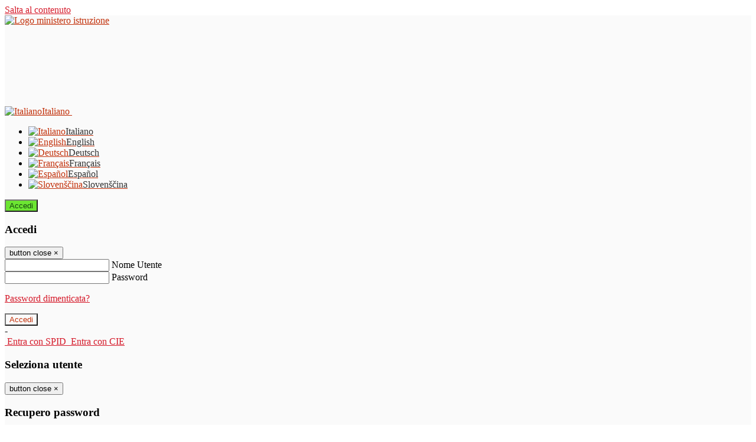

--- FILE ---
content_type: text/html; charset=UTF-8
request_url: https://bem.goiss.edu.it/pagine/indirizzi-di-studio
body_size: 14734
content:

<!DOCTYPE html>
<html lang="it">
<head>
<title>Indirizzi di studio - Ciò che siamo e ciò che facciamo | I.S.I.S. &quot;Brignoli-Einaudi-Marconi&quot;</title>
<meta http-equiv="Content-Type" content="text/html; charset=UTF-8">
<meta name="viewport" content="width=device-width, initial-scale=1, shrink-to-fit=no">
<meta name="title" content="Indirizzi di studio - Ciò che siamo e ciò che facciamo | I.S.I.S. &quot;Brignoli-Einaudi-Marconi&quot;">
<meta name="description" content="About Us: Quel che siamo e  quel che facciamo">
<meta name="keywords" content="">
<meta name="pvw-sede_codice" content="GOII0007">
<meta name="category" content="Education">


<meta property="og:locale" content="it">
<meta property="og:type" content="article">
<meta property="og:title" content="Indirizzi di studio - Ciò che siamo e ciò che facciamo">
<meta property="og:description" content="About Us: Quel che siamo e  quel che facciamo">
<meta property="og:image" content="https://scaling.spaggiari.eu/GOII0007/thumbnail/5131.png&amp;rs=%2FtccTw2MgxYfdxRYmYOB6Pk9jQH5POS%2FquVc8aOi3ns2htM1BhF%2Fr5nAtRVDWvfTyMAZSK1CdbWaDHnglQjglAuFwI5cB%2FVmg%2FuX4At01ifvHVhzR520%2FYme%2BqShUDP%2B9Qj7hNmcQs3PUZ%2B9YD5vdA%3D%3D">



<link rel="icon" href="https://scaling.spaggiari.eu/GOII0007/favicon/5017.png&amp;rs=%2FtccTw2MgxYfdxRYmYOB6AaWDwig7Mjl0zrQBslusFLrgln8v1dFB63p5qTp4dENr3DeAajXnV%2F15HyhNhRR%2FG8iNdqZaJxyUtaPePHkjhBWQioJKGUGZCYSU7n9vRa%2FmjC9hNCI%2BhCFdoBQkMOnT4UzIQUf8IQ%2B8Qm0waioy5M%3D">
<link rel="apple-touch-icon" href="https://scaling.spaggiari.eu/GOII0007/favicon/5017.png&amp;rs=%2FtccTw2MgxYfdxRYmYOB6AaWDwig7Mjl0zrQBslusFLrgln8v1dFB63p5qTp4dENr3DeAajXnV%2F15HyhNhRR%2FG8iNdqZaJxyUtaPePHkjhBWQioJKGUGZCYSU7n9vRa%2FmjC9hNCI%2BhCFdoBQkMOnT4UzIQUf8IQ%2B8Qm0waioy5M%3D">

<link rel="stylesheet" href="/pvw2/css/bootstrap-italia.min.css?v=20251215">
<link rel="stylesheet" href="/pvw2/css/font-awesome.css?v=20251215">
<link rel="stylesheet" href="/pvw2/css/xfonts.css?v=20251215">
<link rel="stylesheet" href="/pvw2/css/common.css?v=20251215">
<link rel="stylesheet" href="/pvw2/css/spid.css?v=20251215">
<link rel="stylesheet" href="/commons/lib/jsx/jQuery/plugins/realperson/jquery.realperson.css?v=20251215">

<style>
body
{
font-family: 'Titillium Web';
background-color: #FFFFFF;
}



a, a:hover
{
color: #D51A2A;
}

.form-check [type="checkbox"]:checked + label::after
{
border-color: #333;
background-color: #333;
color: #fff;
}

.login_bg
{
background-color: #FAFAFA;
}

.login_text, .login_text:hover
{
color: #C2310B;
}

.logo_bg
{
background-color: #6CE532;
}

.logo_text, .logo_text:hover
{
color: #14470F;
}

.menu_bg
{
background-color: #B71D1D;
}

.menu_text, .menu_text:hover
{
color: #FFFFFF;
}

.footer_bg
{
background-color: #60ED91;
}

.footer_text, .footer_text:hover
{
color: #590C0C;
}

.primario_text, .primario_text:hover
{
color: #8C181C;
}

.secondario_text, .secondario_text:hover
{
color: #1B6614;
}


/*===================================================*/
/* Personalizzazione Sfondo Testata / Menù / Footer */
/*=================================================*/

.it-header-wrapper .it-header-slim-wrapper {
background: #FAFAFA;
}

.it-header-slim-wrapper .it-header-slim-wrapper-content a {
color: #C2310B;
}

.it-header-slim-wrapper .it-header-slim-wrapper-content .modal a {
color: #D51A2A;
}

.it-header-slim-wrapper .it-header-slim-wrapper-content a .icon {
fill: #C2310B;
}

.it-header-wrapper .it-header-center-wrapper {
background-color: #6CE532!important;
}

.it-header-center-wrapper .it-header-center-content-wrapper .it-brand-wrapper a {
color: #14470F;
}

.it-header-wrapper .it-header-navbar-wrapper {
background: #B71D1D;
}

.navbar .navbar-collapsable .navbar-nav li a.nav-link {
color: #FFFFFF;
}

.navbar .navbar-collapsable .navbar-nav li a.nav-link.dropdown-toggle svg {
fill: #FFFFFF;
}

.it-header-wrapper .it-header-navbar-wrapper .custom-navbar-toggler svg
{
fill: #C2310B;
}


.it-header-wrapper .it-header-center-wrapper {
background-color: rgba(255,255,255,.7) !important;
height: 100px;
background-repeat: no-repeat;
background-position: center;
}

.it-hero-wrapper.it-hero-small-size {
margin-top: -100px;
z-index: -1;
}

.it-header-center-content-wrapper img.logo_scuola {
float: left;
max-height: 60px;
}




/*==========================================*/
/* Sezione Footer */
/*==========================================*/

.it-footer .it-footer-main {
background-color: #60ED91;
}

.it-footer-main
{
font-family: "Titillium Web"!important;
color: #590C0C;
}

.it-footer-main h3{
color: #590C0C;
}

.it-footer-main a{
color: #590C0C;
}


/*==========================================*/
/* Login / Social */
/*==========================================*/

.it-header-slim-wrapper .it-header-slim-wrapper-content .header-slim-right-zone .it-access-top-wrapper button {
background: #6CE532;
color: #14470F;
}

.it-header-slim-wrapper .it-header-slim-wrapper-content .header-slim-right-zone .it-access-top-wrapper input {
background: #6CE532;
color: #14470F;
}

.it-header-slim-wrapper .it-header-slim-wrapper-content .header-slim-right-zone .it-access-top-wrapper button:hover {
background: #6CE532;
}

.it-header-slim-wrapper .it-header-slim-wrapper-content .header-slim-right-zone .link-list-wrapper ul li a span {
color: #333;
}

.it-nav-wrapper .it-header-center-wrapper .it-header-center-content-wrapper .it-right-zone {
color: #14470F;
}

.it-nav-wrapper .it-header-center-wrapper .it-header-center-content-wrapper .it-right-zone .it-socials ul .icon {
fill: #14470F;
}

.it-nav-wrapper .it-header-center-wrapper .it-header-center-content-wrapper .it-right-zone .it-socials ul li a:hover .icon {
fill: #FAFAFA;
}

img.avatar-profile {
border: 2px solid #6CE532;
}

/*==========================================*/
/* Login Modal Form */
/*==========================================*/

.modal-dialog .modal-content .md-form label.active {
color: #FAFAFA;
}

.modal-dialog .modal-content .btn.color-box {
color: #C2310B;
}

.modal-dialog .modal-content .color-box {
background: #FAFAFA!important;
}

.modal-dialog .modal-content .btn .fab {
color: #FAFAFA!important;
}


/*==========================================*/
/* Logo - Intestazione*/
/*==========================================*/
.it-brand-wrapper .testo_t1, .it-brand-wrapper .testo_t2, .it-brand-wrapper .testo_t3
{
font-family: 'Titillium Web';
color: #14470F;
}


/*==========================================*/
/* Menu di navigazione*/
/*==========================================*/

.it-header-navbar-wrapper .link-list-wrapper ul li a span {
color: #8C1414!important;
}

.it-header-navbar-wrapper .link-list-wrapper ul li a:hover span {
color: #8C1414!important;
}

.it-header-wrapper .it-nav-wrapper .it-header-navbar-wrapper.sticky
{
background-color: #B71D1D;
}

.navbar .dropdown-menu
{
background-color: #96EBB3;
}

.navbar .dropdown-menu::before {
background-color: #96EBB3;
}


/*==========================================*/
/* Sezione News */
/*==========================================*/

.sezione-notizie .card .card-body h3.card-title {
color: #8C181C;
}

.sezione-notizie a.read-more {
color: #1B6614;
}

.sezione-notizie .card .card-body h3 a {
color: #8C181C;
}

.sezione-notizie .card .card-body h3 a:hover {
color: #8C181C;
}

.sezione-notizie .card .card-body p {
font-family: "Titillium Web";
}

.sezione-notizie .card .card-body p {
color: #1B6614;
}

.sezione-notizie .card:hover
{
outline: 3px solid #D51A2A;
}


/*==========================================*/
/* Sezione news a scorrimento */
/*==========================================*/

.sezione-scorrimento .card .card-body h3 a
{
color: #8C181C;
}


/*==========================================*/
/* Widgets */
/*==========================================*/

#amministrativo .sezione-ammin:hover
{
outline: 3px solid #D51A2A;
}

.sezione-widgets .widget:hover, .sezione-widgets .widget-servizi:hover
{
outline: 3px solid #D51A2A;
}


/*==========================================*/
/* Eventi */
/*==========================================*/

.planning-calendar {
font-family: "Titillium Web";
}

.planning-day-listed:focus {
background-color: #6CE532;
}

.planning-day.planning-day-today {
background-color: #6CE532;
}

.latest-news-feed .latest-news-feed-header{
background-color: #FAFAFA;
color: #C2310B;
}

.latest-news-feed .latest-news-feed-body h3 a,
.latest-news-feed .latest-news-feed-body h3 a:hover{
color: #8C181C;
font-family: "Titillium Web";
}

.planning-day.planning-day-today .planning-day-num
{
color: #14470F;
}

.planning-day.planning-day-listed.focus--mouse .planning-day-num
{
color: #14470F;
}

.planning-day.planning-day-listed:focus .planning-day-num
{
color: #14470F;
}

/*==========================================*/
/* Back to top */
/*==========================================*/

.back-to-top, .back-to-top:hover {
background: #6CE532;
}

.icon-light {
fill: #14470F !important;
}

/*==========================================*/
/* Breadcrumb & Bottone Scarica Visualizza */
/*==========================================*/

.breadcrumb-container .breadcrumb .breadcrumb-item.active a {
color: #8C181C;
}

.breadcrumb-container .breadcrumb .breadcrumb-item a {
color: #333;
}


.btn-warning {
color: #fff!important;
background-color: #FAFAFA;
border-color: #FAFAFA;
}

.btn-warning:hover {
color: #fff!important;
background-color: #3f3e3e;
border-color: #3f3e3e;
}

/*==========================================*/
/* Pagina Semplice */
/*==========================================*/

.contenuto-sito h1
{
color: #8C181C;
}

.contenuto-sito p a {
color: #D51A2A;
}

/*==========================================*/
/* Gruppo di Pagine */
/*==========================================*/

.contenuto-sito .section-gruppo-pagina .content-index--menu ul.lv1 li.list-element.lv1>.media {
background-color: #FAFAFA;
color: #C2310B!important;
border-bottom: 0px;
}

.contenuto-sito .section-gruppo-pagina .content-index--menu ul.lv1 li.list-element.lv1>.media a {
color: #C2310B!important;
border-bottom: 0px;
}


/*==========================================*/
/* Panoramica */
/*==========================================*/

.contenuto-sito.contenuto-panoramica .section_title
{
background: #B71D1D;
}

.contenuto-sito.contenuto-panoramica h1, .contenuto-sito.contenuto-panoramica p
{
color: #FFFFFF;
}


/*==========================================*/
/* Schede / Servizi */
/*==========================================*/

.contenuto-schede-index .section_title
{
background: #B71D1D;
}

.contenuto-schede-index .section_title h1, .contenuto-schede-index .section_title p
{
color: #FFFFFF;
}


/*==========================================*/
/* News */
/*==========================================*/
.contenuto-sito .pagina .card.card-big .flag-icon{
background: #FAFAFA;
}

.contenuto-sito .pagina .card.border-left-card {
border-left: 5px solid #FAFAFA;
}

.contenuto-sito .pagina .card.card-big .card-body p{
font-family: "Titillium Web",Geneva,Tahoma,sans-serif;
}


/*==========================================*/
/* Amministrazione / Albo */
/*==========================================*/

.amministrazione-trasparente .indice .categorie li.categorie-item.titolo_trasparenza {
background-color: #FAFAFA!important;
}

.amministrazione-trasparente .indice .categorie li.categorie-item.titolo_trasparenza label{
color: #C2310B!important;
}

.amministrazione-trasparente .indice .categorie li.categorie-item.oggetto_trasparenza a{
color: #8C181C;
}

.badge-light{
color: #C2310B;
background-color: #FAFAFA;
}

/* Colonna DX*/

.amministrazione-trasparente .trasparenza-content .tabella-ricerca .search-table2 button{
border: 1px solid #ddd;
background: #fff;
}

.amministrazione-trasparente .trasparenza-content #box-search {
border: 1px solid #ddd;
background: #fff;
}

.amministrazione-trasparente .trasparenza-content #box-categoria {
border: 1px solid #ddd;
background: #fff;
}

.amministrazione-trasparente .trasparenza-content #box-search .form_sez_trasparenza {
color: #767676!important;
}

.amministrazione-trasparente .trasparenza-content #box-categoria .select_trasparenza {
color: #1B6614;
}


/*==========================================*/
/* Pagina Speciale 1 */
/*==========================================*/

.tabella-standard #testata-tabella, .tabella-standard2 #testata-tabella
{
background:#FAFAFA;
color:#C2310B;
}

table .odd{
background:#f9f9f9;
}
table .even{
background:#eee;
}

.tabella #testata-tabella{
background:#FAFAFA;
color:white;
}

.tabella td, .tabella th{
border: 1px solid #fff;
}

span.orari-precise {
color: #333;
}

span.docente-attivo {
color: #333;
}

#serbatoio-pon #testata-serbatoio {
background:#FAFAFA;
color:white;
}

#serbatoio-pon td, #serbatoio-pon th{
border: 1px solid #ccc;
}

/*==========================================*/
/* Pagina Speciale 2: Galleria Video; */
/*==========================================*/

.contenuto-sito .boxvideo {
background-color: #eee;
}

.contenuto-sito .box-video{
background: #fff;
box-shadow: 0 1px 1px rgba(0, 0, 0, 0.15);
}

.video-card-slide .it-video-card-slide {
border: 1px solid #e3e4e6;
}

.video-card-slide .it-video-card-slide .owl-nav button{
background-color: #FAFAFA;
color: #fff;
}

.video-card-slide .it-video-card-slide .owl-dots .owl-dot {
background: #FAFAFA;
}

/*==========================================*/
/* Pagina Speciale 3: Contatti */
/*==========================================*/

.sezione-contatti {
border: 1px solid #e3e3e3;
background-color: #f5f5f5;
}

.sezione-contatti .contact-dati .unico-info p{
color: #8C181C;
}

.sezione-contatti .contact-dati .unico-info a{
color: #000;
}

.sezione-contatti .card:after {
background-color: #fff;
}

.sezione-contatti .title-contact h3 {
color: #8C181C;
}

.sezione-contatti .form-group .input-group-text {
color: #495057;
background-color: #e9ecef;
border: 1px solid #ced4da;
border-radius: .25rem;
}

.sezione-contatti .form-group .input-group input {
border-top: 1px solid #f5f5f5;
}

.sezione-contatti .card-body .send-button .btn-rounded {
color: #1B6614;
background-color: #6CE532;
}

/* ---------------------------*/

.sezione-informazione-scuola {
border: 1px solid #e3e3e3;
background-color: #f5f5f5;
}

.sezione-informazione-scuola #tabelle-orari {
background-color: #fff;
}

.sezione-informazione-scuola #tabelle-orari td {
border: 1px solid#ccc;
}

.sezione-informazione-scuola .nota-bene a {
color: #8C181C;
}


/*==========================================*/
/* Varie */
/*==========================================*/

.rssmaintitle
{
background-color: #FAFAFA;
color: #C2310B;
}

.rsstitle
{
color: #8C181C;
}

.rsstext
{
color: #1B6614;
}

:focus:not(.focus--mouse):not([data-focus-mouse="true"]) {
border-color: #D51A2A !important;
box-shadow: 0 0 0 2px #D51A2A !important;
outline: 0 !important;
}


/*==========================================*/
/* MEDIA QUERIES */
/*==========================================*/

@media (max-width: 1200px) and (min-width: 992px){

}

@media (max-width: 991px) and (min-width: 768px){
.it-header-wrapper .it-header-navbar-wrapper {
background: none;
color: #C2310B;
}

img.avatar-profile {
border: 2px solid #6CE532;
}

.navbar .navbar-collapsable .menu-wrapper {
background-color: #B71D1D;
}

.navbar .navbar-collapsable .navbar-nav li a.nav-link {
color: #FFFFFF;
}

.it-header-navbar-wrapper .link-list-wrapper ul li h3 {
color: #FFFFFF;
}

.navbar .navbar-collapsable .navbar-nav li a.nav-link.dropdown-toggle svg {
fill: #FFFFFF;
}

.it-header-navbar-wrapper .link-list-wrapper ul li a span {
color: #8C1414!important;
}

.it-header-navbar-wrapper .link-list-wrapper ul li a:hover span {
color: #8C1414!important;
}

.amministrazione-trasparente .trasparenza-content #box-categoria .select_trasparenza {
color: #1B6614;
}
}

@media (max-width: 767px) and (min-width: 408px){
}

@media (max-width: 767px){
.it-header-wrapper .it-header-navbar-wrapper {
background: none;
color: #C2310B;
}

img.avatar-profile {
border: 2px solid #6CE532;
}

.navbar .navbar-collapsable .menu-wrapper {
background-color: #B71D1D;
}

.navbar .navbar-collapsable .navbar-nav li a.nav-link {
color: #FFFFFF;
}


.it-header-navbar-wrapper .link-list-wrapper ul li h3 {
color: #FFFFFF;
}

.navbar .navbar-collapsable .navbar-nav li a.nav-link.dropdown-toggle svg {
fill: #FFFFFF;
}

.it-header-navbar-wrapper .link-list-wrapper ul li a span {
color: #8C1414!important;
}

.it-header-navbar-wrapper .link-list-wrapper ul li a:hover span {
color: #8C1414!important;
}

.video-card-slide .it-video-card-slide {
border: 1px solid #e3e4e6;
}
}
</style>




<link rel="stylesheet" href="/pvw2/css/fotorama.css">



<style>

.it-header-wrapper .it-header-center-wrapper {
background-color: rgba(255,255,255,.0) !important;
}
.link-list-wrapper ul li a span {
margin-right: 17px;
}
@media (max-width: 991px) and (min-width: 768px){

.link-list-wrapper ul li a span {
margin-right: 11px;
font-size: 13px;
}
}
@media (max-width: 767px){

.img-responsive-wrapper .img-responsive .img-wrapper {
position: absolute;
top: 0;
left: 0;
width: 100%;
height: 68%;
}
.it-hero-wrapper {

background-color: #fff;

}
.link-list-wrapper ul li a span {
margin-right: 11px;
font-size: 13px;
}
}


</style>






<!-- matomo:na -->

</head>


<body>
<a class="skip-link screen-reader-text" href="#maincontent">Salta al contenuto</a>
<header class="it-header-wrapper">
<div class="it-header-slim-wrapper">
<div class="container">
<div class="row">
<div class="col-12">
<div class="it-header-slim-wrapper-content">
<div class="nav-mobile">

<a href="https://www.miur.gov.it/" target="_blank" title="Link ministero istruzione"><img src="/pvw2/img/logo-ministero-black.png" class="img-ministero" alt="Logo ministero istruzione"></a>


</div>
<!-- Sezione Autenticazione / Scelta Lingua -->
<div class="header-slim-right-zone">
<!-- multilang space -->

<div class="nav-item dropdown">
<a class="nav-link dropdown-toggle" href="#" data-toggle="dropdown" aria-expanded="false">
<img src="/pvw2/img/langs/it.png" alt="Italiano" class="lang-icon"><span class="d-none d-md-block ml-1" aria-hidden="true">Italiano</span>
<svg class="icon d-none d-lg-block">
<use xlink:href="/pvw2/img/sprite.svg#it-expand"></use>
</svg>
</a>
<div class="dropdown-menu">
<div class="row">
<div class="col-12">
<div class="link-list-wrapper">
<ul class="link-list">

<li>
<a class="list-item language_select active" href="#" data-lang="it">
<img src="/pvw2/img/langs/it.png" alt="Italiano" class="lang-icon"><span class="ml-1" aria-hidden="true">Italiano</span>
</a>
</li>


<li>
<a class="list-item language_select " href="#" data-lang="en">
<img src="/pvw2/img/langs/en.png" alt="English" class="lang-icon"><span class="ml-1" aria-hidden="true">English</span>
</a>
</li>


<li>
<a class="list-item language_select " href="#" data-lang="de">
<img src="/pvw2/img/langs/de.png" alt="Deutsch" class="lang-icon"><span class="ml-1" aria-hidden="true">Deutsch</span>
</a>
</li>


<li>
<a class="list-item language_select " href="#" data-lang="fr">
<img src="/pvw2/img/langs/fr.png" alt="Français" class="lang-icon"><span class="ml-1" aria-hidden="true">Français</span>
</a>
</li>


<li>
<a class="list-item language_select " href="#" data-lang="es">
<img src="/pvw2/img/langs/es.png" alt="Español" class="lang-icon"><span class="ml-1" aria-hidden="true">Español</span>
</a>
</li>


<li>
<a class="list-item language_select " href="#" data-lang="sl">
<img src="/pvw2/img/langs/sl.png" alt="Slovenščina" class="lang-icon"><span class="ml-1" aria-hidden="true">Slovenščina</span>
</a>
</li>


</ul>
</div>
</div>
</div>
</div>
</div>


<div class="it-access-top-wrapper">

<button class="btn btn-primary btn-sm" data-toggle="modal" data-target="#LoginModalForm"><i aria-hidden="true" class="fa fa-user-circle"></i> Accedi</button>


</div>
</div>

<!-- Modal cerca -->

<div class="modal fade" id="searchModal" tabindex="-1" role="dialog" aria-labelledby="searchModalTitle" style="display: none;" aria-hidden="true">
<div class="modal-dialog" role="document">
<div class="modal-content">
<form role="search" action="/cerca">
<div class="modal-header-fullsrc">
<div class="container">
<div class="row">
<div class="col-11">
<h2 class="modal-title" id="searchModalTitle">
Cerca
</h2>
</div>
<div class="col-1 pt-xl-3 pt-2">
<button type="button" class="close" data-dismiss="modal" aria-label="Chiudi ricerca" aria-hidden="false">
<svg class="icon">
<use xlink:href="/pvw2/img/sprite.svg#it-close-big"></use>
</svg>
</button>
</div>
</div>
</div>
</div>
<div class="modal-body-search">
<div class="container">
<div class="row" aria-hidden="false">
<div class="col-lg-12 col-md-12 col-sm-12">
<div class="form-group">
<div class="input-group">
<label for="cerca-txt" class="sr-only active">Cerca</label>
<input type="hidden" name="tipo" value="cerca">
<input type="text" name="cerca_sito" class="form-control" id="cerca-txt" placeholder="Cerca nel sito" data-element="search-modal-input">
<div class="input-group-append">
<button type="submit" class="btn btn-secondary mt-2" data-element="search-submit">Cerca</button>
</div>
</div>
</div>
</div>
</div>
<div class="row">
<div class="col-12">

<fieldset class="mb-3">
<legend>Filtra per tag</legend>

<a href="/cerca?tag= competizioni"><span class="badge badge-outline-primary rounded-pill p-2 mb-2"> competizioni</span></a>


<a href="/cerca?tag= DM65"><span class="badge badge-outline-primary rounded-pill p-2 mb-2"> DM65</span></a>


<a href="/cerca?tag= eccellenze"><span class="badge badge-outline-primary rounded-pill p-2 mb-2"> eccellenze</span></a>


<a href="/cerca?tag= marconi"><span class="badge badge-outline-primary rounded-pill p-2 mb-2"> marconi</span></a>


<a href="/cerca?tag=calendario scoladtico"><span class="badge badge-outline-primary rounded-pill p-2 mb-2">Calendario scoladtico</span></a>


<a href="/cerca?tag=GLOBE"><span class="badge badge-outline-primary rounded-pill p-2 mb-2">GLOBE</span></a>


<a href="/cerca?tag=patto educativo"><span class="badge badge-outline-primary rounded-pill p-2 mb-2">Patto educativo</span></a>


<a href="/cerca?tag=piano attività"><span class="badge badge-outline-primary rounded-pill p-2 mb-2">Piano attività</span></a>


<a href="/cerca?tag=PNRR"><span class="badge badge-outline-primary rounded-pill p-2 mb-2">PNRR</span></a>


<a href="/cerca?tag=robotica"><span class="badge badge-outline-primary rounded-pill p-2 mb-2">Robotica</span></a>


<a href="/cerca?tag=smartphone"><span class="badge badge-outline-primary rounded-pill p-2 mb-2">Smartphone</span></a>


<a href="/cerca?tag=worldskill"><span class="badge badge-outline-primary rounded-pill p-2 mb-2">Worldskill</span></a>


</fieldset>


<fieldset class="mb-3">
<legend>Filtra per argomento</legend>

<a href="/cerca?tag=accesso civico"><span class="badge badge-outline-primary rounded-pill p-2 mb-2">Accesso civico</span></a>


<a href="/cerca?tag=albo"><span class="badge badge-outline-primary rounded-pill p-2 mb-2">Albo</span></a>


<a href="/cerca?tag=aula magna"><span class="badge badge-outline-primary rounded-pill p-2 mb-2">Aula magna</span></a>


<a href="/cerca?tag=aule"><span class="badge badge-outline-primary rounded-pill p-2 mb-2">Aule</span></a>


<a href="/cerca?tag=bacheca sindacale"><span class="badge badge-outline-primary rounded-pill p-2 mb-2">Bacheca sindacale</span></a>


<a href="/cerca?tag=consigli di classe"><span class="badge badge-outline-primary rounded-pill p-2 mb-2">Consigli di classe</span></a>


<a href="/cerca?tag=consigli di istituto"><span class="badge badge-outline-primary rounded-pill p-2 mb-2">Consigli di istituto</span></a>


<a href="/cerca?tag=didattica"><span class="badge badge-outline-primary rounded-pill p-2 mb-2">Didattica</span></a>


<a href="/cerca?tag=istituto"><span class="badge badge-outline-primary rounded-pill p-2 mb-2">Istituto</span></a>


<a href="/cerca?tag=modulistica"><span class="badge badge-outline-primary rounded-pill p-2 mb-2">Modulistica</span></a>


<a href="/cerca?tag=offerta formativa"><span class="badge badge-outline-primary rounded-pill p-2 mb-2">Offerta formativa</span></a>


<a href="/cerca?tag=organigramma"><span class="badge badge-outline-primary rounded-pill p-2 mb-2">Organigramma</span></a>


<a href="/cerca?tag=pagamenti"><span class="badge badge-outline-primary rounded-pill p-2 mb-2">Pagamenti</span></a>


<a href="/cerca?tag=palestra"><span class="badge badge-outline-primary rounded-pill p-2 mb-2">Palestra</span></a>


<a href="/cerca?tag=presidenza"><span class="badge badge-outline-primary rounded-pill p-2 mb-2">Presidenza</span></a>


<a href="/cerca?tag=privacy"><span class="badge badge-outline-primary rounded-pill p-2 mb-2">Privacy</span></a>


<a href="/cerca?tag=ptof"><span class="badge badge-outline-primary rounded-pill p-2 mb-2">Ptof</span></a>


<a href="/cerca?tag=regolamento d&#039;istituto"><span class="badge badge-outline-primary rounded-pill p-2 mb-2">Regolamento d&#039;istituto</span></a>


<a href="/cerca?tag=scuola secondaria"><span class="badge badge-outline-primary rounded-pill p-2 mb-2">Scuola secondaria</span></a>


<a href="/cerca?tag=sedi"><span class="badge badge-outline-primary rounded-pill p-2 mb-2">Sedi</span></a>


<a href="/cerca?tag=segreteria"><span class="badge badge-outline-primary rounded-pill p-2 mb-2">Segreteria</span></a>


<a href="/cerca?tag=servizi"><span class="badge badge-outline-primary rounded-pill p-2 mb-2">Servizi</span></a>


<a href="/cerca?tag=sicurezza"><span class="badge badge-outline-primary rounded-pill p-2 mb-2">Sicurezza</span></a>


<a href="/cerca?tag=vicepresidenza"><span class="badge badge-outline-primary rounded-pill p-2 mb-2">Vicepresidenza</span></a>


</fieldset>


</div>
</div>
</div>
</div>
</form>
</div>
</div>
</div>


<!-- /Modal cerca -->

<!-- Modal Login -->
<div class="modal fade" id="LoginModalForm" tabindex="-1" role="dialog" aria-labelledby="myModalLabel" aria-hidden="true">
<div class="modal-dialog" role="document">
<div class="modal-content login-form">
<div class="modal-testata text-center">
<h3 class="modal-title w-100 dark-grey-text font-weight-bold my-3" id="myModalLabel"><strong>Accedi</strong></h3>
<button type="button" class="close" data-dismiss="modal" aria-label="Close"><span class="sr-only">button close</span>
<span aria-hidden="true">&times;</span>
</button>
</div>
<div class="modal-body mx-4">
<div class="md-form mb-5">
<input type="email" id="accedi-mail" class="form-control validate">
<label data-error="wrong" data-success="right" for="accedi-mail">Nome Utente</label>
</div>
<div class="md-form pb-3">
<input type="password" id="accedi-pwd" class="form-control validate">
<label data-error="wrong" data-success="right" for="accedi-pwd">Password</label>
<p class="font-small color-text d-flex justify-content-end"><a href="#" class="color-text ml-1 pwd-reset">Password dimenticata?</a></p>
</div>
<div class="md-form pb-1">
<div class="alert alert-danger accedi-error d-none" role="alert">

</div>
</div>
<div class="text-center mb-3">
<input type="button" value="Accedi" class="btn color-box btn-block btn-rounded z-depth-1a btn-accedi"/>
</div>
<div class="text-center mb-3">
-
</div>
<div class="text-center mb-3">
<a href="#" class="spid_btn italia-it-button italia-it-button-size-m button-spid" aria-haspopup="true" aria-expanded="false"
onclick="window.location.href='https://web.spaggiari.eu/home/app/default/loginsp.php?act=spidLoginPV&custcode=GOII0007&fin=https%3A%2F%2Fbem.goiss.edu.it%2Fpvw2%2Fapp%2Fdefault%2Fpvwauthspid.php%3Fact%3DloginSPID%26rel%3DaHR0cHM6Ly9iZW0uZ29pc3MuZWR1Lml0L3BhZ2luZS9pbmRpcml6emktZGktc3R1ZGlv'">
<span class="italia-it-button-icon">
<img src="/home/img/spid_btn/spid-ico-circle-bb.svg" onerror="this.src='/home/img/spid_btn/spid-ico-circle-bb.png'; this.onerror=null;" alt="" />
</span>
<span class="italia-it-button-text">Entra con SPID</span>
</a>
<a href="#" class="spid_btn italia-it-button italia-it-button-size-m button-spid" aria-haspopup="true" aria-expanded="false"
onclick="window.location.href='https://web.spaggiari.eu/home/app/default/loginsp.php?act=spidLoginPV&custcode=GOII0007&fin=https%3A%2F%2Fbem.goiss.edu.it%2Fpvw2%2Fapp%2Fdefault%2Fpvwauthspid.php%3Fact%3DloginSPID%26rel%3DaHR0cHM6Ly9iZW0uZ29pc3MuZWR1Lml0L3BhZ2luZS9pbmRpcml6emktZGktc3R1ZGlv'">
<span class="italia-it-button-icon">
<img src="/home/img/cie-graphics-master/SVG/Logo_CIE_ID.svg" onerror="this.src='/home/img/cie-graphics-master/PNG/entra con cie.png'; this.onerror=null;" alt="" />
</span>
<span class="italia-it-button-text">Entra con CIE</span>
</a>
</div>
</div>
</div>
</div>
</div>
<!-- /Modal Login -->

<!-- Modal selezione utente -->
<div class="modal fade" id="UserSelectModalForm" tabindex="-1" role="dialog" aria-labelledby="myModalLabel2" aria-hidden="true">
<div class="modal-dialog" role="document">
<div class="modal-content login-form">
<div class="modal-testata text-center">
<h3 class="modal-title w-100 dark-grey-text font-weight-bold my-3" id="myModalLabel2"><strong>Seleziona utente</strong></h3>
<button type="button" class="close" data-dismiss="modal" aria-label="Close"><span class="sr-only">button close</span>
<span aria-hidden="true">&times;</span>
</button>
</div>
<div class="modal-body mx-4">

</div>
</div>
</div>
</div>
<!-- /Modal selezione utente -->

<!-- Modal pwd dimenticata -->
<div class="modal fade" id="ForgotPwdModalForm" tabindex="-1" role="dialog" aria-labelledby="myModalLabel3" aria-hidden="true">
<div class="modal-dialog" role="document">
<div class="modal-content login-form">
<div class="modal-testata text-center">
<h3 class="modal-title w-100 dark-grey-text font-weight-bold my-3" id="myModalLabel3"><strong>Recupero password</strong></h3>
<button type="button" class="close" data-dismiss="modal" aria-label="Close"><span class="sr-only">button close</span>
<span aria-hidden="true">&times;</span>
</button>
</div>
<div class="modal-body mx-4">
<form id="pvw-reminder-form">
<div class="md-form pb-3">
<input type="email" id="forgot-mail" name="eml" class="form-control validate">
<label data-error="wrong" data-success="right" for="forgot-mail">E-mail</label>
<small>Verrà inviato un messaggio all'indirizzo indicato con le istruzioni necessarie.</small><br><br>
<small>Non hai una e-mail associata al nome utente? Effettua il reset della password tramite la
<a href="https://web.spaggiari.eu" target="_blank">Login Spaggiari</a></small>
</div>
<div class="md-form pb-1">
<input type="text" name="captcha" class="captcha" placeholder="Codice di controllo">
</div>
<div class="md-form pb-1">
<div class="alert alert-success reset-success d-none" role="alert">
E-mail inviata, si prega di controllare la casella di posta elettronica!
</div>
</div>
<div class="md-form pb-1">
<div class="alert alert-danger reset-error d-none" role="alert">

</div>
</div>
<div class="text-center mb-3">
<input type="hidden" value="akRSPWRQ" name="a">
<input type="button" value="Invia" class="btn color-box btn-block btn-rounded z-depth-1a btn-reminder"/>
</div>
</form>
</div>
</div>
</div>
</div>
<!-- /Modal pwd dimenticata -->

<!-- Modal vari -->
<div class="modal fade" tabindex="-1" role="dialog" id="error-modal" data-backdrop="static" data-keyboard="false">
<div class="modal-dialog modal-dialog-centered" role="document">
<div class="modal-content">
<div class="modal-header">
<span class="modal-title"><strong>Errore</strong></span>
</div>
<div class="modal-body">
<div class="row">
<div class="col-12 text-center mt-1">
<i aria-hidden="true" class="fas fa-times-circle error-modal-icon"></i>
<p class="error-modal-text text-center mt-2 mb-0"></p>
</div>
</div>
</div>
<div class="modal-footer">
<button type="button" class="btn btn-secondary btn-azione" data-dismiss="modal">Chiudi</button>
</div>
</div>
</div>
</div>
<div class="modal fade" tabindex="-1" role="dialog" id="ok-modal" data-backdrop="static" data-keyboard="false">
<div class="modal-dialog modal-dialog-centered" role="document">
<div class="modal-content">
<div class="modal-header">
<span class="modal-title"><strong>Successo</strong></span>
</div>
<div class="modal-body">
<div class="row">
<div class="col-12 text-center mt-1">
<i aria-hidden="true" class="fas fa-check-circle ok-modal-icon"></i>
<p class="ok-modal-text text-center mt-2 mb-0"></p>
</div>
</div>
</div>
<div class="modal-footer">
<button type="button" class="btn btn-secondary btn-azione" data-dismiss="modal">Chiudi</button>
</div>
</div>
</div>
</div>
<div class="modal fade" tabindex="-1" role="dialog" id="info-modal" data-backdrop="static" data-keyboard="false">
<div class="modal-dialog modal-dialog-centered" role="document">
<div class="modal-content">
<div class="modal-header">
<span class="modal-title"><strong>Informazione</strong></span>
</div>
<div class="modal-body">
<div class="row">
<div class="col-12 text-center mt-1">
<i aria-hidden="true" class="fas fa-info-circle info-modal-icon"></i>
<p class="info-modal-text text-center mt-2 mb-0"></p>
</div>
</div>
</div>
<div class="modal-footer">
<button type="button" class="btn btn-secondary btn-azione" data-dismiss="modal">Chiudi</button>
</div>
</div>
</div>
</div>
<div class="modal fade" tabindex="-1" role="dialog" id="loading-modal" data-backdrop="static" data-keyboard="false">
<div class="modal-dialog modal-dialog-centered" role="document">
<div class="modal-content">
<div class="modal-header">
<span class="modal-title" style="font-weight:bold">Attendere...</span>
</div>
<div class="modal-body">
<div class="row">
<div class="col-12 text-center py-5 px-5">
<div class="d-flex justify-content-center">
<div class="spinner-border" role="status"></div>
</div>
Attendere il completamento dell'operazione...
</div>
</div>
</div>
</div>
</div>
</div>
<div class="modal fade" id="sp-event-modal" tabindex="-1" role="dialog" aria-hidden="true">
<div class="modal-dialog modal-xl" role="document">
<div class="modal-content">
<div class="modal-body mx-4">

</div>
<div class="modal-footer">
<div class="btn-modal-fixed-top-right">
<button type="button" class="btn btn-outline-secondary btn-modal-close" data-dismiss="modal" data-tooltip="tooltip" title="Chiudi">
<span class="sr-only">Chiudi</span>
<svg class="icon">
<use xlink:href="/pvw2/img/sprite.svg#it-close-big"></use>
</svg>
</button>
</div>
</div>
</div>
</div>
</div>
<div class="modal fade" id="content-modal" tabindex="-1" role="dialog" aria-hidden="true">
<div class="modal-dialog modal-xl" role="document">
<div class="modal-content">
<div class="modal-body">

</div>
<div class="modal-footer">
<div class="btn-modal-fixed-top-right">
<button type="button" class="btn btn-outline-secondary btn-modal-close" data-dismiss="modal" data-tooltip="tooltip" title="Chiudi">
<span class="sr-only">Chiudi</span>
<svg class="icon">
<use xlink:href="/pvw2/img/sprite.svg#it-close-big"></use>
</svg>
</button>
</div>
</div>
</div>
</div>
</div>
<!-- /Modal vari -->
</div>
</div>
</div>
</div>
</div>
<div class="it-nav-wrapper">
<div class="it-header-center-wrapper">
<div class="container">
<div class="row">
<div class="col-12">
<div class="it-header-center-content-wrapper">
<div class="it-brand-wrapper">
<a href="/" title="Torna alla homepage">

<div>
<span class="media">
<img class="align-self-center logo_scuola" src="https://scaling.spaggiari.eu/GOII0007/logo/.png&amp;rs=%2FtccTw2MgxYfdxRYmYOB6HjkoZcUOGTiYi6QRxuVV5sOGTp63rmnr%2BRTYVh7%2BFO%2FGwXtspJHA9p4BXfBXCcE%2BNfMTv1f63V8Ma7anOoEpmr1vY686jQADlCXWoD41fhLPKDeb5KzEXlN3xj5VLED2HK76ruGkCrzhAMWUaH%2BXdg%3D" alt="I.S.I.S. &quot;Brignoli-Einaudi-Marconi&quot;">

</span>
</div>


</a>
</div>
<div class="it-right-zone">
<div class="it-search-wrapper">
<div class="hidden-xs search" style="float:right;">
<div class="pull-right">
<span class="input-group-btn">
<button class="btn-search search-link rounded-icon" type="button" data-toggle="modal" data-target="#searchModal" aria-label="Apri ricerca" data-element="search-modal-button">
<svg class="icon">
<use xlink:href="/pvw2/img/sprite.svg#it-search"></use>
</svg>
</button>
</span>
</div>
</div>
</div>
</div>
</div>
</div>
</div>
</div>
</div>

<div class="it-hero-wrapper it-hero-small-size">
<div class="img-responsive-wrapper">
<div class="img-responsive">
<div class="img-wrapper"><img src="https://scaling.spaggiari.eu/GOII0007/testata/5049.png&amp;rs=%2FtccTw2MgxYfdxRYmYOB6JNETynI6XgUGJdKWcaJQmtjMPBgA7RgXzQ%2BninK22vKD%2BrUsslHMrL%2BVDXS0A5DggeZ6vbvdWBGkyyZitMfuk32TdPvWSycMSqXuBBvp9G3OKgouPZLNL9cSGPp0UG3hw%3D%3D" title="img title" alt="imagealt"></div>
</div>
</div>
</div>



<div id="navigation-bar" class="it-header-navbar-wrapper">
<div class="container">
<div class="row">
<div class="col-12">
<nav class="navbar navbar-expand-lg has-megamenu" aria-label="Menu principale">
<button class="custom-navbar-toggler" type="button" aria-controls="nav10" aria-expanded="false" aria-label="Toggle navigation" data-target="#nav10">
<svg class="icon">
<use xlink:href="/pvw2/img/sprite.svg#it-burger"></use>
</svg>
</button>
<div class="navbar-collapsable" id="nav10">
<div class="overlay"></div>
<div class="close-div sr-only">
<button class="btn close-menu" type="button"><span class="it-close"></span>close</button>
</div>
<div class="menu-wrapper">
<ul class="navbar-nav" data-element="menu">

<li class="nav-item dropdown">
<a class="nav-link dropdown-toggle" href="#" data-toggle="dropdown" aria-expanded="false">
<span>Scuola</span>
<svg class="icon icon-xs">
<use xlink:href="/pvw2/img/sprite.svg#it-expand"></use>
</svg>
</a>

<div class="dropdown-menu">
<div class="link-list-wrapper">
<ul class="link-list" data-element="school-submenu">

<li class="d-none">
<a class="list-item" href="/panoramica/Scuola" target="_self" data-element="overview">
<span><strong>Panoramica</strong></span>
</a>
</li>


<li>
<a class="list-item" href="/pagine/presentazione" target="_self" >
<span>Presentazione</span>
</a>
</li>


<li>
<a class="list-item" href="/luoghi" target="_self" data-element="school-locations">
<span>I luoghi</span>
</a>
</li>


<li>
<a class="list-item" href="/persone" target="_self" >
<span>Le persone</span>
</a>
</li>


<li>
<a class="list-item" href="/pagine/i-numeri-della-scuola" target="_self" >
<span>I numeri della scuola</span>
</a>
</li>


<li>
<a class="list-item" href="/carte-della-scuola" target="_self" >
<span>Le carte della scuola</span>
</a>
</li>


<li>
<a class="list-item" href="/organizzazione" target="_self" >
<span>Organizzazione</span>
</a>
</li>


<li>
<a class="list-item" href="/pagine/la-storia" target="_self" >
<span>La storia</span>
</a>
</li>


</ul>
</div>
</div>
</li>


<li class="nav-item dropdown">
<a class="nav-link dropdown-toggle" href="#" data-toggle="dropdown" aria-expanded="false">
<span>Servizi</span>
<svg class="icon icon-xs">
<use xlink:href="/pvw2/img/sprite.svg#it-expand"></use>
</svg>
</a>

<div class="dropdown-menu">
<div class="link-list-wrapper">
<ul class="link-list" data-element="services-submenu">

<li class="d-none">
<a class="list-item" href="/panoramica/Servizi" target="_self" data-element="overview">
<span><strong>Panoramica</strong></span>
</a>
</li>


<li>
<a class="list-item" href="/servizi-famiglie" target="_self" data-element="service-type">
<span>Famiglie e studenti</span>
</a>
</li>


<li>
<a class="list-item" href="/servizi-personale" target="_self" data-element="service-type">
<span>Personale scolastico</span>
</a>
</li>


<li>
<a class="list-item" href="/percorsi-studio" target="_self" >
<span>Percorsi di studio</span>
</a>
</li>


</ul>
</div>
</div>
</li>


<li class="nav-item dropdown">
<a class="nav-link dropdown-toggle" href="#" data-toggle="dropdown" aria-expanded="false">
<span>Novità</span>
<svg class="icon icon-xs">
<use xlink:href="/pvw2/img/sprite.svg#it-expand"></use>
</svg>
</a>

<div class="dropdown-menu">
<div class="link-list-wrapper">
<ul class="link-list" data-element="news-submenu">

<li class="d-none">
<a class="list-item" href="/panoramica/Novit%C3%A0" target="_self" data-element="overview">
<span><strong>Panoramica</strong></span>
</a>
</li>


<li>
<a class="list-item" href="/archivio-news" target="_self" >
<span>Le notizie</span>
</a>
</li>


<li>
<a class="list-item" href="/comunicati" target="_self" >
<span>Le circolari</span>
</a>
</li>


<li>
<a class="list-item" href="/pagine/calendario-eventi" target="_self" >
<span>Calendario eventi</span>
</a>
</li>


<li>
<a class="list-item" href="/albo-online" target="_self" >
<span>Albo online</span>
</a>
</li>


</ul>
</div>
</div>
</li>


<li class="nav-item dropdown">
<a class="nav-link dropdown-toggle" href="#" data-toggle="dropdown" aria-expanded="false">
<span>Didattica</span>
<svg class="icon icon-xs">
<use xlink:href="/pvw2/img/sprite.svg#it-expand"></use>
</svg>
</a>

<div class="dropdown-menu">
<div class="link-list-wrapper">
<ul class="link-list" data-element="teaching-submenu">

<li class="d-none">
<a class="list-item" href="/panoramica/Didattica" target="_self" data-element="overview">
<span><strong>Panoramica</strong></span>
</a>
</li>


<li>
<a class="list-item" href="/pagine/offerta-formativa" target="_self" >
<span>Offerta formativa</span>
</a>
</li>


<li>
<a class="list-item" href="/pagine/i-progetti-delle-classi" target="_self" >
<span>I progetti delle classi</span>
</a>
</li>


</ul>
</div>
</div>
</li>


<li class="nav-item">
<a class="nav-link" href="/pagine/info-utili" target="_self">
<span>Info utili</span>
</a>
</li>


<li class="nav-item dropdown">
<a class="nav-link dropdown-toggle" href="#" data-toggle="dropdown" aria-expanded="false">
<span>Amm. Trasparente</span>
<svg class="icon icon-xs">
<use xlink:href="/pvw2/img/sprite.svg#it-expand"></use>
</svg>
</a>

<div class="dropdown-menu">
<div class="link-list-wrapper">
<ul class="link-list" data-element="custom-submenu">

<li>
<a class="list-item" href="/pagine/trasparenza" target="_self" >
<span>Trasparenza</span>
</a>
</li>


<li>
<a class="list-item" href="/pagine/anagrafe-delle-prestazioni" target="_self" >
<span>Anagrafe delle prestazioni</span>
</a>
</li>


<li>
<a class="list-item" href="/pagine/albo-online-1" target="_self" >
<span>Albo online</span>
</a>
</li>


<li>
<a class="list-item" href="/pagine/ufficio-relazioni-con-il-pubblico" target="_self" >
<span>Ufficio Relazioni con il Pubblico</span>
</a>
</li>


<li>
<a class="list-item" href="/pagine/iban-e-pagamenti-informatici" target="_self" >
<span>IBAN e pagamenti informatici</span>
</a>
</li>


<li>
<a class="list-item" href="/pagine/elenco-siti-tematici" target="_self" >
<span>Elenco Siti tematici</span>
</a>
</li>


<li>
<a class="list-item" href="/pagine/avcp" target="_self" >
<span>AVCP</span>
</a>
</li>


<li>
<a class="list-item" href="/pagine/privacy" target="_self" >
<span>Privacy</span>
</a>
</li>


<li>
<a class="list-item" href="/pagine/personale-scolastico" target="_self" >
<span>Personale</span>
</a>
</li>


</ul>
</div>
</div>
</li>


</ul>
<div class="it-search-wrapper">
<div class="hidden-desk search" style="float:left;">
<div class="pull-right">
<form class="navbar-right" role="search" action="/cerca">
<div class="input-group search-shadow">
<label for="cerca-mobile" class="sr-only">Campo di ricerca per le pagine del sito</label>
<input type="hidden" name="tipo" value="cerca">
<input id="cerca-mobile" type="text" name="cerca_sito" class="form-control" placeholder="Cerca nel sito">
<span class="input-group-btn">
<button class="btn-search search-link rounded-icon" type="submit">
<svg class="icon">
<use xlink:href="/pvw2/img/sprite.svg#it-search"></use>
</svg>
</button>
</span>
</div>
</form>
</div>
</div>
</div>
</div>
</div>
</nav>
</div>
</div>
</div>
</div>


</div>
</header>


<main class="container pb-4 px-4 sfondo-pagina" id="maincontent">


<nav class="breadcrumb-container" aria-label="Percorso di navigazione">
<ol class="breadcrumb flex-wrap" data-element="breadcrumb">

<li class="breadcrumb-item">
<a href="/">Home</a>
<span class="separator">&gt;</span>
</li>


<li class="breadcrumb-item">
Indirizzi di studio - Ciò che siamo e ciò che facciamo
</li>


</ol>
</nav>


<section class="contenuto-sito">
<div class="section-gruppo-pagina">
<div class="col-12 col-md-4 table-border">

<nav class="navbar navbar-expand-lg has-megamenu affix-top">
<button class="navbar-toggler mb-2" type="button" data-toggle="collapse" data-target="#content-index" aria-controls="content-index" aria-expanded="false" aria-label="Toggle navigation">
<svg class="icon"><use xlink:href="/pvw2/img/sprite.svg#it-burger"></use></svg>
Menu di navigazione
</button>
<div id="content-index" class="menu-laterale navbar-collapse collapse ">
<ul>
<li class="base-parent">
<div class="titolo">

<a class="current" href="/pagine/indirizzi-di-studio">Indirizzi di studio - Ciò che siamo e ciò che facciamo </a>


</div>
<ul data-element="page-index">

<li>
<a class="" href="/pagine/agrario-brignoli">Agrario "Brignoli" 
<svg class="toggle-collapse" aria-label="Apri/chiudi menu" href="#collapse33" data-toggle="collapse" aria-expanded="false" aria-controls="collapse33">
<use xlink:href="/pvw2/img/sprite.svg#it-expand"></use>
</svg>
</a>
<ul id="collapse33" class="collapse-submenu collapse">

<li>
<a class="" href="/pagine/biennio-comune-1">Biennio comune </a>
</li>


<li>
<a class="" href="/pagine/gestione-e-ambiente">Gestione e ambiente e territorio </a>
</li>


<li>
<a class="" href="/pagine/produzioni-e-trasformazioni">Produzioni e Trasformazioni </a>
</li>


<li>
<a class="" href="/pagine/viticoltura-ed-enologia">Viticoltura ed Enologia </a>
</li>


</ul>
</li>


<li>
<a class="" href="/pagine/economico-einaudi-e-serali">Economico "Einaudi" e Serali 
<svg class="toggle-collapse" aria-label="Apri/chiudi menu" href="#collapse35" data-toggle="collapse" aria-expanded="false" aria-controls="collapse35">
<use xlink:href="/pvw2/img/sprite.svg#it-expand"></use>
</svg>
</a>
<ul id="collapse35" class="collapse-submenu collapse">

<li>
<a class="" href="/pagine/amministrazione-finanza-e-marketing">Amministrazione, Finanza e Marketing </a>
</li>


<li>
<a class="" href="/pagine/sistemi-formativi-aziendali">Sistemi Informativi Aziendali </a>
</li>


<li>
<a class="" href="/pagine/relazioni-internazionali-per-il-marketing">Relazioni Internazionali per il Marketing </a>
</li>


</ul>
</li>


<li>
<a class="" href="/pagine/industriale-marconi">Industriale "Marconi" 
<svg class="toggle-collapse" aria-label="Apri/chiudi menu" href="#collapse37" data-toggle="collapse" aria-expanded="false" aria-controls="collapse37">
<use xlink:href="/pvw2/img/sprite.svg#it-expand"></use>
</svg>
</a>
<ul id="collapse37" class="collapse-submenu collapse">

<li>
<a class="" href="/pagine/informatica-e-telecomunicazione">Indirizzo Informatica e Telecomunicazioni </a>
</li>


<li>
<a class="" href="/pagine/indirizzo-elettronica-ed-elettrotecnica">Indirizzo Elettronica ed Elettrotecnica 
<svg class="toggle-collapse" aria-label="Apri/chiudi menu" href="#collapse127" data-toggle="collapse" aria-expanded="false" aria-controls="collapse127">
<use xlink:href="/pvw2/img/sprite.svg#it-expand"></use>
</svg>
</a>
<ul id="collapse127" class="collapse-submenu collapse">

<li>
<a class="" href="/pagine/laboratorio-tdp4---elettronica">Laboratorio TDP4 - Elettronica </a>
</li>


</ul>
</li>


<li>
<a class="" href="/pagine/indirizzo-logistica-e-trasporti">Indirizzo Trasporti e Logistica </a>
</li>


</ul>
</li>


<li>
<a class="" href="/pagine/sport-e-benessere-al-bem-1">Sport e benessere al BEM </a>
</li>


</ul>
</li>
</ul>
</div>
</nav>


</div>
<div class="pagina col-12 col-md-8 clearfix">
<div class="row">
<div class="col-12">
<h1>Indirizzi di studio - Ciò che siamo e ciò che facciamo</h1>
</div>
</div>

<div class="row sezione-carosello mb-3">
<div class="col-12">
<div id="carousel-pagina" class="carousel slide carousel-fade" data-ride="carousel">
<ol class="carousel-indicators">

<li data-target="#carousel-example" data-slide-to="0" class="active"></li>


<li data-target="#carousel-example" data-slide-to="1" class=""></li>


<li data-target="#carousel-example" data-slide-to="2" class=""></li>


<li data-target="#carousel-example" data-slide-to="3" class=""></li>


<li data-target="#carousel-example" data-slide-to="4" class=""></li>


<li data-target="#carousel-example" data-slide-to="5" class=""></li>


<li data-target="#carousel-example" data-slide-to="6" class=""></li>


<li data-target="#carousel-example" data-slide-to="7" class=""></li>


<li data-target="#carousel-example" data-slide-to="8" class=""></li>


<li data-target="#carousel-example" data-slide-to="9" class=""></li>


<li data-target="#carousel-example" data-slide-to="10" class=""></li>


<li data-target="#carousel-example" data-slide-to="11" class=""></li>


<li data-target="#carousel-example" data-slide-to="12" class=""></li>


<li data-target="#carousel-example" data-slide-to="13" class=""></li>


<li data-target="#carousel-example" data-slide-to="14" class=""></li>


<li data-target="#carousel-example" data-slide-to="15" class=""></li>


<li data-target="#carousel-example" data-slide-to="16" class=""></li>


<li data-target="#carousel-example" data-slide-to="17" class=""></li>


<li data-target="#carousel-example" data-slide-to="18" class=""></li>


</ol>
<div class="carousel-inner">

<div class="carousel-item active">
<a href="#" target="_self">
<img src="https://scaling.spaggiari.eu/GOII0007/carosello/5249.png&amp;rs=%2FtccTw2MgxYfdxRYmYOB6Dr5NBr1fpaT6WNTxe%2FsWXs2htM1BhF%2Fr5nAtRVDWvfToaaRx%2B2JxzErLvPHd3k%2BHVZCH%2FH94jO3WzJ4t9912adlubEDyeKjuNoEf0Q46R4XldLfEeqODaQbhJif24xVbw%3D%3D" alt="">
<div class="carousel-caption d-none d-md-block">

<p></p>
</div>
</a>
</div>


<div class="carousel-item ">
<a href="#" target="_self">
<img src="https://scaling.spaggiari.eu/GOII0007/carosello/5215.png&amp;rs=%2FtccTw2MgxYfdxRYmYOB6Dr5NBr1fpaT6WNTxe%2FsWXs2htM1BhF%2Fr5nAtRVDWvfToaaRx%2B2JxzErLvPHd3k%2BHVZCH%2FH94jO3WzJ4t9912adlubEDyeKjuNoEf0Q46R4XldLfEeqODaQbhJif24xVbw%3D%3D" alt="">
<div class="carousel-caption d-none d-md-block">

<p></p>
</div>
</a>
</div>


<div class="carousel-item ">
<a href="#" target="_self">
<img src="https://scaling.spaggiari.eu/GOII0007/carosello/5217.png&amp;rs=%2FtccTw2MgxYfdxRYmYOB6Dr5NBr1fpaT6WNTxe%2FsWXs2htM1BhF%2Fr5nAtRVDWvfToaaRx%2B2JxzErLvPHd3k%2BHVZCH%2FH94jO3WzJ4t9912adlubEDyeKjuNoEf0Q46R4XldLfEeqODaQbhJif24xVbw%3D%3D" alt="">
<div class="carousel-caption d-none d-md-block">

<p></p>
</div>
</a>
</div>


<div class="carousel-item ">
<a href="#" target="_self">
<img src="https://scaling.spaggiari.eu/GOII0007/carosello/5309.png&amp;rs=%2FtccTw2MgxYfdxRYmYOB6Dr5NBr1fpaT6WNTxe%2FsWXs2htM1BhF%2Fr5nAtRVDWvfToaaRx%2B2JxzErLvPHd3k%2BHVZCH%2FH94jO3WzJ4t9912adlubEDyeKjuNoEf0Q46R4XldLfEeqODaQbhJif24xVbw%3D%3D" alt="">
<div class="carousel-caption d-none d-md-block">

<p></p>
</div>
</a>
</div>


<div class="carousel-item ">
<a href="#" target="_self">
<img src="https://scaling.spaggiari.eu/GOII0007/carosello/5321.png&amp;rs=%2FtccTw2MgxYfdxRYmYOB6Dr5NBr1fpaT6WNTxe%2FsWXs2htM1BhF%2Fr5nAtRVDWvfToaaRx%2B2JxzErLvPHd3k%2BHVZCH%2FH94jO3WzJ4t9912adlubEDyeKjuNoEf0Q46R4XldLfEeqODaQbhJif24xVbw%3D%3D" alt="">
<div class="carousel-caption d-none d-md-block">

<p></p>
</div>
</a>
</div>


<div class="carousel-item ">
<a href="#" target="_self">
<img src="https://scaling.spaggiari.eu/GOII0007/carosello/5249.png&amp;rs=%2FtccTw2MgxYfdxRYmYOB6Dr5NBr1fpaT6WNTxe%2FsWXs2htM1BhF%2Fr5nAtRVDWvfToaaRx%2B2JxzErLvPHd3k%2BHVZCH%2FH94jO3WzJ4t9912adlubEDyeKjuNoEf0Q46R4XldLfEeqODaQbhJif24xVbw%3D%3D" alt="">
<div class="carousel-caption d-none d-md-block">

<p></p>
</div>
</a>
</div>


<div class="carousel-item ">
<a href="#" target="_self">
<img src="https://scaling.spaggiari.eu/GOII0007/carosello/5101.png&amp;rs=%2FtccTw2MgxYfdxRYmYOB6Dr5NBr1fpaT6WNTxe%2FsWXs2htM1BhF%2Fr5nAtRVDWvfToaaRx%2B2JxzErLvPHd3k%2BHVZCH%2FH94jO3WzJ4t9912adlubEDyeKjuNoEf0Q46R4XldLfEeqODaQbhJif24xVbw%3D%3D" alt="">
<div class="carousel-caption d-none d-md-block">

<p></p>
</div>
</a>
</div>


<div class="carousel-item ">
<a href="#" target="_self">
<img src="https://scaling.spaggiari.eu/GOII0007/carosello/5039.png&amp;rs=%2FtccTw2MgxYfdxRYmYOB6Dr5NBr1fpaT6WNTxe%2FsWXs2htM1BhF%2Fr5nAtRVDWvfToaaRx%2B2JxzErLvPHd3k%2BHVZCH%2FH94jO3WzJ4t9912adlubEDyeKjuNoEf0Q46R4XldLfEeqODaQbhJif24xVbw%3D%3D" alt="4">
<div class="carousel-caption d-none d-md-block">

<p></p>
</div>
</a>
</div>


<div class="carousel-item ">
<a href="#" target="_self">
<img src="https://scaling.spaggiari.eu/GOII0007/carosello/5097.png&amp;rs=%2FtccTw2MgxYfdxRYmYOB6Dr5NBr1fpaT6WNTxe%2FsWXs2htM1BhF%2Fr5nAtRVDWvfToaaRx%2B2JxzErLvPHd3k%2BHVZCH%2FH94jO3WzJ4t9912adlubEDyeKjuNoEf0Q46R4XldLfEeqODaQbhJif24xVbw%3D%3D" alt="">
<div class="carousel-caption d-none d-md-block">

<p></p>
</div>
</a>
</div>


<div class="carousel-item ">
<a href="#" target="_self">
<img src="https://scaling.spaggiari.eu/GOII0007/carosello/5099.png&amp;rs=%2FtccTw2MgxYfdxRYmYOB6Dr5NBr1fpaT6WNTxe%2FsWXs2htM1BhF%2Fr5nAtRVDWvfToaaRx%2B2JxzErLvPHd3k%2BHVZCH%2FH94jO3WzJ4t9912adlubEDyeKjuNoEf0Q46R4XldLfEeqODaQbhJif24xVbw%3D%3D" alt="">
<div class="carousel-caption d-none d-md-block">

<p></p>
</div>
</a>
</div>


<div class="carousel-item ">
<a href="#" target="_self">
<img src="https://scaling.spaggiari.eu/GOII0007/carosello/5075.png&amp;rs=%2FtccTw2MgxYfdxRYmYOB6Dr5NBr1fpaT6WNTxe%2FsWXs2htM1BhF%2Fr5nAtRVDWvfToaaRx%2B2JxzErLvPHd3k%2BHVZCH%2FH94jO3WzJ4t9912adlubEDyeKjuNoEf0Q46R4XldLfEeqODaQbhJif24xVbw%3D%3D" alt="">
<div class="carousel-caption d-none d-md-block">

<p></p>
</div>
</a>
</div>


<div class="carousel-item ">
<a href="#" target="_self">
<img src="https://scaling.spaggiari.eu/GOII0007/carosello/5093.png&amp;rs=%2FtccTw2MgxYfdxRYmYOB6Dr5NBr1fpaT6WNTxe%2FsWXs2htM1BhF%2Fr5nAtRVDWvfToaaRx%2B2JxzErLvPHd3k%2BHVZCH%2FH94jO3WzJ4t9912adlubEDyeKjuNoEf0Q46R4XldLfEeqODaQbhJif24xVbw%3D%3D" alt="">
<div class="carousel-caption d-none d-md-block">

<p></p>
</div>
</a>
</div>


<div class="carousel-item ">
<a href="#" target="_self">
<img src="https://scaling.spaggiari.eu/GOII0007/carosello/5079.png&amp;rs=%2FtccTw2MgxYfdxRYmYOB6Dr5NBr1fpaT6WNTxe%2FsWXs2htM1BhF%2Fr5nAtRVDWvfToaaRx%2B2JxzErLvPHd3k%2BHVZCH%2FH94jO3WzJ4t9912adlubEDyeKjuNoEf0Q46R4XldLfEeqODaQbhJif24xVbw%3D%3D" alt="">
<div class="carousel-caption d-none d-md-block">

<p></p>
</div>
</a>
</div>


<div class="carousel-item ">
<a href="#" target="_self">
<img src="https://scaling.spaggiari.eu/GOII0007/carosello/5083.png&amp;rs=%2FtccTw2MgxYfdxRYmYOB6Dr5NBr1fpaT6WNTxe%2FsWXs2htM1BhF%2Fr5nAtRVDWvfToaaRx%2B2JxzErLvPHd3k%2BHVZCH%2FH94jO3WzJ4t9912adlubEDyeKjuNoEf0Q46R4XldLfEeqODaQbhJif24xVbw%3D%3D" alt="">
<div class="carousel-caption d-none d-md-block">

<p></p>
</div>
</a>
</div>


<div class="carousel-item ">
<a href="#" target="_self">
<img src="https://scaling.spaggiari.eu/GOII0007/carosello/5035.png&amp;rs=%2FtccTw2MgxYfdxRYmYOB6Dr5NBr1fpaT6WNTxe%2FsWXs2htM1BhF%2Fr5nAtRVDWvfToaaRx%2B2JxzErLvPHd3k%2BHVZCH%2FH94jO3WzJ4t9912adlubEDyeKjuNoEf0Q46R4XldLfEeqODaQbhJif24xVbw%3D%3D" alt="2">
<div class="carousel-caption d-none d-md-block">

<p></p>
</div>
</a>
</div>


<div class="carousel-item ">
<a href="#" target="_self">
<img src="https://scaling.spaggiari.eu/GOII0007/carosello/5071.png&amp;rs=%2FtccTw2MgxYfdxRYmYOB6Dr5NBr1fpaT6WNTxe%2FsWXs2htM1BhF%2Fr5nAtRVDWvfToaaRx%2B2JxzErLvPHd3k%2BHVZCH%2FH94jO3WzJ4t9912adlubEDyeKjuNoEf0Q46R4XldLfEeqODaQbhJif24xVbw%3D%3D" alt="">
<div class="carousel-caption d-none d-md-block">

<p></p>
</div>
</a>
</div>


<div class="carousel-item ">
<a href="#" target="_self">
<img src="https://scaling.spaggiari.eu/GOII0007/carosello/5245.png&amp;rs=%2FtccTw2MgxYfdxRYmYOB6Dr5NBr1fpaT6WNTxe%2FsWXs2htM1BhF%2Fr5nAtRVDWvfToaaRx%2B2JxzErLvPHd3k%2BHVZCH%2FH94jO3WzJ4t9912adlubEDyeKjuNoEf0Q46R4XldLfEeqODaQbhJif24xVbw%3D%3D" alt="">
<div class="carousel-caption d-none d-md-block">

<p></p>
</div>
</a>
</div>


<div class="carousel-item ">
<a href="#" target="_self">
<img src="https://scaling.spaggiari.eu/GOII0007/carosello/5085.png&amp;rs=%2FtccTw2MgxYfdxRYmYOB6Dr5NBr1fpaT6WNTxe%2FsWXs2htM1BhF%2Fr5nAtRVDWvfToaaRx%2B2JxzErLvPHd3k%2BHVZCH%2FH94jO3WzJ4t9912adlubEDyeKjuNoEf0Q46R4XldLfEeqODaQbhJif24xVbw%3D%3D" alt="">
<div class="carousel-caption d-none d-md-block">

<p></p>
</div>
</a>
</div>


<div class="carousel-item ">
<a href="#" target="_self">
<img src="https://scaling.spaggiari.eu/GOII0007/carosello/5087.png&amp;rs=%2FtccTw2MgxYfdxRYmYOB6Dr5NBr1fpaT6WNTxe%2FsWXs2htM1BhF%2Fr5nAtRVDWvfToaaRx%2B2JxzErLvPHd3k%2BHVZCH%2FH94jO3WzJ4t9912adlubEDyeKjuNoEf0Q46R4XldLfEeqODaQbhJif24xVbw%3D%3D" alt="">
<div class="carousel-caption d-none d-md-block">

<p></p>
</div>
</a>
</div>


</div>
<a class="carousel-control-prev" href="#carousel-pagina" role="button" data-slide="prev">
<svg class="icon"><use xlink:href="/pvw2/img/sprite.svg#it-chevron-left"></use></svg>
<span class="sr-only">Previous</span>
</a>
<a class="carousel-control-next" href="#carousel-pagina" role="button" data-slide="next">
<svg class="icon"><use xlink:href="/pvw2/img/sprite.svg#it-chevron-right"></use></svg>
<span class="sr-only">Next</span>
</a>
</div>
</diV>
</div>


<div class="row">
<div class="col-12">
<p>L'ISIS BEM &ldquo;Brignoli - Einaudi &ndash; Marconi&rdquo; conta circa mille allievi in tutte le sue articolazioni, situato su due sedi di Gradisca d&rsquo;Isonzo e Staranzano.</p>
<p style="text-align: justify;">Nonostante le specificit&agrave; degli indirizzi: Settore Agrario, Settore Economico e settore Tecnico &ndash; tecnologico, non hanno mai smesso di cooperare affinch&eacute;, le competenze degli allievi al termine del corso di studi, potessero essere spese in diversi sbocchi:</p>
<ul>
<li><span></span><span>Sbocchi lavorativi sia nei settori specifici sia negli indotti ad essi collegati</span></li>
<li><span></span><span>Corsi di Specializzazioni post-diploma: ITS (Istituti Tecnici Superiori)</span></li>
<li><span></span><span>Corsi Universitari triennali e Magistrali</span></li>
</ul>
<p>Un ISIS unitario, testimoniato<span class="Apple-converted-space">&nbsp; </span>dai progetti di cooperazione tra le sedi e gli indirizzi stessi.</p>
<p>Alcuni esempi<span class="Apple-converted-space">&nbsp; </span>di trasversalit&agrave; progettuale:</p>
<ul>
<li><span></span><span>Simul-Impresa</span></li>
<li><span></span><span>Erasmus Plus</span></li>
<li><span></span><span>Monitoraggio ambientale</span></li>
<li><span></span><span>Certificazioni per le Lingue Straniere</span></li>
<li><span></span><span>Progetto ProGreen con Mobilit&agrave; nei paesi europei</span></li>
<li><span></span><span>Capofila del Polo Tecnico Professionale per l&rsquo;Economia del Mare del FVG</span></li>
</ul>
<p>La nostra Ambizione?</p>
<p style="text-align: justify;">Formare in modo serio le nuove generazioni del futuro che si apprestano ad affrontare il&nbsp;&ldquo;<a href="https://it.wikipedia.org/wiki/Green_New_Deal">Green New Deal</a>&rdquo;.</p>
<p style="text-align: justify;">Gli obiettivi educativi?<span class="Apple-converted-space">&nbsp;</span></p>
<p style="text-align: justify;">Sono quelli di formare cittadini consapevoli, &ldquo;abitanti del territorio&rdquo; e, al tempo stesso &ldquo; cittadini del mondo&rdquo;.</p>
<p style="text-align: justify;"><img class="" alt="" src="https://scaling.spaggiari.eu/GOII0007/testo/5101.png&amp;rs=%2FtccTw2MgxYfdxRYmYOB6Pk9jQH5POS%2FquVc8aOi3ns2htM1BhF%2Fr5nAtRVDWvfTyMAZSK1CdbWaDHnglQjglAuFwI5cB%2FVmg%2FuX4At01ifvHVhzR520%2FYme%2BqShUDP%2B9Qj7hNmcQs3PUZ%2B9YD5vdA%3D%3D" style="width: 682px;" height="261" /></p>
<p><img class="" alt="" style="width: 679px;" src="https://scaling.spaggiari.eu/GOII0007/testo/5079.png&amp;rs=%2FtccTw2MgxYfdxRYmYOB6Pk9jQH5POS%2FquVc8aOi3ns2htM1BhF%2Fr5nAtRVDWvfTyMAZSK1CdbWaDHnglQjglAuFwI5cB%2FVmg%2FuX4At01ifvHVhzR520%2FYme%2BqShUDP%2B9Qj7hNmcQs3PUZ%2B9YD5vdA%3D%3D" height="260" /></p>
<p></p>
</div>
</div>
<div class="row">
<div class="col-12 clearfix">

<h6>Allegati</h6>

<div class="box-allegato-new box-allegato-padding shadow col-12">
<div class="row align-items-center">
<div class="col">
<p class="box-allegato-titolo">
Economia del Mare.jpg
</p>
<small><i class="fa-regular fa-file-image" style="color: #d6811a"></i> File JPG</small><br>
<small>Contatore click: 3</small>
</div>
<div class="col-auto">
<a href="/pvw2/app/default/tools.php?act=viewFile&amp;id=163" title="Visualizza il documento" class="btn-icona d-none" target="_blank" data-tooltip="tooltip">
<i class="fa-regular fa-eye"></i>
</a>
<a href="/pvw2/app/default/tools.php?act=downloadFile&amp;id=163" title="Scarica il documento" class="btn-icona ml-2" target="_blank" data-tooltip="tooltip">
<i class="fa-solid fa-download"></i>
</a>
</div>
</div>
</div>




</div>
</div>


<div class="row">
<div class="col-12">
<p class="mt-3">
<a class="d-none" data-element="topic-list">Notizie</a>

</p>
</div>
</div>
<div class="row">
<div class="col-12">
<p class="mt-3" data-element="metadata"></p>
</div>
</div>
</div>
</div>
</section>


<section class="cookiebar-container " role="alert" aria-label="Banner dei cookie">
<div class="cookiebar" tabindex="1">
<p>
Questo sito o gli strumenti terzi da questo utilizzati si avvalgono di cookie necessari al funzionamento ed utili alle finalità illustrate nella
<a href="/cookie-policy" class="text-white"><strong>COOKIE POLICY</strong></a>.<br>
</p>
<div class="cookiebar-buttons">
<button tabindex="4" class="cookiebar-btn cookiebar-custom" data-toggle="modal" data-target="#cookie-modal">Personalizza</button>
<button tabindex="3" class="cookiebar-btn cookiebar-ko ml-4">Rifiuta tutti<span class="sr-only"> i cookies</span></button>
<button tabindex="2" class="cookiebar-btn cookiebar-ok ml-4">Accetta tutti<span class="sr-only"> i cookies</span></button>
</div>
</div>
</section>
<div class="modal fade" role="dialog" id="cookie-modal" data-backdrop="static" data-keyboard="false">
<div class="modal-dialog modal-dialog-centered modal-lg" role="document">
<div class="modal-content">
<div class="modal-header">
<span class="modal-title"><strong>Gestione cookie</strong></span>
</div>
<div class="modal-body">
<div class="row mb-3">
<div class="col-12">
<p>In questa schermata è possibile scegliere quali cookie consentire.<br>
I cookie necessari sono quelli che consentono il funzionamento della piattaforma e non è possibile disabilitarli.<br>
Per conoscere quali sono i cookie necessari al funzionamento potete visionare la <a href="/cookie-policy"><strong>COOKIE POLICY</strong></a>.</p>
</div>
</div>
<form id="cookie_form">
<input type="hidden" name="act" value="cookieConsent">
<div id="accordionDiv1" class="collapse-div" role="tablist">
<div class="collapse-header" id="headingA0">
<div class="row">
<div class="col-3 col-md-1">
<button type="button" data-toggle="collapse" data-target="#accordion0" aria-expanded="false" aria-controls="accordion0">
</button>
</div>
<div class="col-9 col-md-11">
<div class="form-check form-check-group mb-1">
<div class="toggles">
<label for="toggle1">
Cookie necessari per il funzionamento
<input type="checkbox" id="toggle1" checked disabled>
<span class="lever"></span>
</label>
</div>
</div>
</div>
</div>
</div>
<div id="accordion0" class="collapse" role="tabpanel" aria-labelledby="headingA0" data-parent="#accordionDiv1">
<div class="collapse-body">
I cookie necessari per il funzionamento non possono essere disabilitati. È possibile consultare l'elenco nella pagina della cookie policy.
</div>
</div>

</div>
</form>
</div>
<div class="modal-footer">
<button type="button" class="btn btn-secondary cookiebar-ok">Accetta tutti</button>
<button type="button" class="btn btn-primary btn-cookie-save">Salva le preferenze</button>
</div>
</div>
</div>
</div>


</main>


<footer class="it-footer">
<div class="it-footer-main">
<div class="container">
<div class="py-2 border-white border-top">

<div class="row mb-3">
<div class="col-12 col-lg-4">
<img style="height: 100px;" src="/pvw2/img/logo-eu-black.svg" alt="Logo EU">
</div>
<div class="col-12 col-lg-8">
<img style="height: 60px;" class="ml-sm-2 mt-lg-2 mt-xl-2" src="/pvw2/img/logo-repubblica-black.svg" alt="Logo Repubblica">
I.S.I.S. &quot;Brignoli-Einaudi-Marconi&quot;
</div>
</div>


<div class="row">
<div class="col-lg-8">
<h3>Contatti</h3>
<p><strong>I.S.I.S. &quot;Brignoli-Einaudi-Marconi&quot;</strong></p>
<div class="pb-2 pr-2">
<ul class="list">

<li><i aria-hidden="true" class="fa fa-map-marked-alt"></i> Via Roma, 9 - 34072 Gradisca d&#039;Isonzo (GO)</li>



<li><i aria-hidden="true" class="fa fa-phone"></i> Tel: <a href="tel:0481-99863">0481-99863</a></li>



<li><i aria-hidden="true" class="fa fa-envelope"></i> Email: <a href="mailto:gois006009@istruzione.it">gois006009@istruzione.it<span class="sr-only">Link per inviare una mail</span></a></li>



<li><i aria-hidden="true" class="fa fa-mail-bulk"></i> PEC: <a href="mailto:gois006009@pec.istruzione.it">gois006009@pec.istruzione.it<span class="sr-only">Link per inviare una mail</span></a></li>



<li><i aria-hidden="true" class="fa fa-address-card"></i> C.F.: 91035220317</li>



</ul>
</div>
<div class="pb-2 pr-2">
<ul class="list">

<li>Codice Meccanografico: GOIS006009</li>


</ul>
</div>
</div>
<div class="col-lg-4 col-md-4 pb-2">

<div class="p-4">
&nbsp;
</div>


<div class="pb-2">
<div class="important-link">
<h3 class="sr-only">Sezione Link Utili</h3>
<ul class="it-footer-small-prints-list list-inline mb-0 d-flex flex-column flex-md-row link-flex">
<li class="list-inline-item margin-flex"><a href="/cookie-policy" title="Cookie Policy">Cookie policy</a></li>
<li class="list-inline-item margin-flex"><a href="/note-legali" title="Note Legali" data-element="legal-notes">Note legali</a></li>
<li class="list-inline-item margin-flex"><a href="https://bem.goiss.edu.it/pagine/privacy" title="Privacy" data-element="privacy-policy-link">Informativa Privacy</a></li>
<li class="list-inline-item margin-flex"><a href="/urp" title="URP">Ufficio Relazioni con il Pubblico</a></li>
<li class="list-inline-item margin-flex"><a href="https://form.agid.gov.it/view/25092e90-985b-11f0-8dc4-e379f45ab541" target="_blank" title="Dichiarazione di accessibilità" data-element="accessibility-link">Dichiarazione di accessibilità</a></li>
<li class="list-inline-item margin-flex"><a href="https://form.agid.gov.it/view/a7161760-0e2f-11f0-9342-2745652aa821" target="_blank" title="Obiettivi di accessibilità">Obiettivi di accessibilità</a></li>
<li class="list-inline-item margin-flex"><a href="/whistleblowing" title="Whistleblowing">Whistleblowing</a></li>
<li class="list-inline-item margin-flex "><a href="#" data-toggle="modal" data-target="#cookie-modal" title="Gestione consensi cookie">Gestione consensi cookie</a></li>
</ul>
</div>
</div>
<div class="pt-4 pb-2">
<ul class="list-inline text-left social">
<li>Pagina visualizzata <span class="footer-visite-count">3958</span> volte</li>
</ul>
</div>
</div>
</div>
</div>
</div>
</div>
<div class="it-footer-small-prints clearfix">
<div class="container">
<h3 class="sr-only">Sezione Copyright</h3>
<div class="box-copyright">
<div class="primavisione-web">
<img src="/pvw2/img/logo.png" alt="Logo Prima Visione Web" class="logo-pvw">
</div>
<div class="pvw_footer">
Copyright 2025 | Engineered and powered by Gruppo Spaggiari Parma S.p.A. | Divisione Publishing & New Social Media<br>
<a href="/disclaimer" class="footer-disclaimer">Disclaimer trattamento dati personali</a>
</div>
</div>
</div>
</div>
<div class="d-flex align-items-center">
<a href="#" aria-hidden="true" data-attribute="back-to-top" class="back-to-top shadow">
<svg class="icon icon-light"><use xlink:href="/pvw2/img/sprite.svg#it-arrow-up"></use></svg><span class="sr-only">Back to top</span>
</a>
</div>
</footer>


<script>window.__PUBLIC_PATH__ = "/pvw2/fonts";</script>
<script>window.BOOTSTRAP_ITALIA_VERSION = '1.6.4';</script>

<script>
var GlobalTranslationArray = {
oggi            :   'Oggi',
giorno          :   'Giorno',
mese            :   'Mese',
settimana       :   'Settimana',
lista           :   'Lista',
tuttoilgiorno   :   'Tutto il giorno',
noeventi        :   'Nessun evento da visualizzare',
arraymesi       :   ["Gennaio", "Febbraio", "Marzo", "Aprile", "Maggio", "Giugno", "Luglio", "Agosto", "Settembre", "Ottobre", "Novembre", "Dicembre"],
arraygiorni     :   ["Domenica", "Lunedì", "Martedì", "Mercoledì", "Giovedì", "Venerdì", "Sabato"]
};
</script>


<script src="/pvw2/lib/js/bootstrap-italia.bundle.min.js?v=20251215"></script>
<script src="/auth/lib/js/jquery-AuthApi2.js?v=20251215"></script>
<script src="/commons/lib/jsx/jQuery/plugins/realperson/jquery.plugin.min.js?v=20251215"></script>
<script src="/pvw2/lib/js/realperson_custom.js?v=20251215"></script>
<script src="/pvw2/lib/js/functions.js?v=202512152"></script>
<script src="/pvw2/lib/js/common.js?v=20251215"></script>
<script>
$(document).ready(function(){
avviaCaptcha('rigenera codice');

$('[data-tooltip="tooltip"]').tooltip();

$('.select-submit').change(function(){
$('.form-submit').submit();
});

$('#accedi-mail').keypress(function(e) {
if(e.which == 13) {
doLogin();
}
});

$('#accedi-pwd').keypress(function(e) {
if(e.which == 13) {
doLogin();
}
});

$('.pwd-reset').click(function(){
doReset();
});

$('.btn-accedi').click(function(){
doLogin();
});

$('.btn-logout').click(function(){
doLogout();
});

/*if ($('.avatar-profile').length>0)
{
inviaDatiASync('/tools/app/default/get_avatar.php', null, function(json){
if(json)
{
var resp = JSON.parse(json);
if (resp.foto!=undefined && resp.foto!='')
{
var src = "/sps/app/default/cache-img.php?sz=100&ori="+resp.foto;
$('.avatar-profile').attr('src', src);
}
}
});
}*/

if ($('.language_select').length>0)
{
$('.language_select').click(function(){
var data = {
'act'       :   'changeLang',
'lang'      :   $(this).attr('data-lang')
};
ajaxRequest(checkSeoUrl()+'tools.php', data, function(){
location.reload();
});
});
}

$('.cookiebar-ok').click(function(){
var data = {
'act'       :   'cookieConsent',
'cookie'    :   'all'
};
ajaxRequest(checkSeoUrl()+'tools.php', data, function(){
location.reload();
});
});

$('.cookiebar-ko').click(function(){
var data = {
'act'       :   'cookieConsent',
'cookie'    :   'none'
};
ajaxRequest(checkSeoUrl()+'tools.php', data, function(){
location.reload();
});
});

$('.btn-cookie-save').click(function(){
var cookie_list=[];
$('#cookie_form input[type="checkbox"]').each(function(){
if ($(this).is(':checked'))
{
cookie_list.push($(this).attr('data-id'));
}
});
var data = {
'act'       :   'cookieConsent',
'cookie'    :   cookie_list.join(',')
};
ajaxRequest(checkSeoUrl()+'tools.php', data, function(){
location.reload();
});
});

if ($('.menu-laterale').length>0)
{
if ($('.menu-laterale a.current').length>0)
{
$('.menu-laterale a.current').parents(".collapse").not('.menu-laterale').collapse("toggle");
if ($('.menu-laterale a.current').find('svg').length>0)
{
$('.menu-laterale a.current').siblings('ul').collapse("toggle");
}
$('.menu-laterale a.current').parents('li:not(.base-parent)').addClass('show');
}

if ($('.toggle-collapse').length>0)
{
$('.toggle-collapse').click(function(e){
e.preventDefault();
});
}
}

if ($('.rssfeed').length>0)
{
$('.rssfeed').each(function(){
var attuale=$(this);
getRssFeed(attuale.attr('data-url'), function(result){
attuale.html(result);
});
});
}
});

window.onscroll = function (){
navbarSticky();
};

function navbarSticky()
{
var nav = document.getElementById('navigation-bar');
var sticky = nav.offsetTop+50;

if (window.pageYOffset >= sticky) {
nav.classList.add('sticky');
} else {
nav.classList.remove('sticky');
}
}
</script>


<script src="/pvw2/lib/js/fotorama.js?v=20251215"></script>
<script src="/pvw2/lib/js/pdfjs/pdf.js?v=20251215"></script>
<!-- <script src="/pvw2/lib/js/jstree/jstree.js"></script> -->
<script>
$(document).ready(function(){
if ($('.gallery_serbatoio').length>0)
{
$('.gallery_serbatoio').each(function(){
var attuale=$(this);
var data={
'act'           :   'getGallerySerbatoio',
'cartella'      :   attuale.attr('data-cartella'),
'titolo'        :   attuale.attr('data-titolo')
};
ajaxRequest(checkSeoUrl()+'tools.php', data, function(risultato){
attuale.html(risultato);
$('.fotorama').fotorama();
}, function(err){});
});
}

if ($('.pdf_viewer').length>0)
{
var myState=[];
var contatore=1;

$('.pdf_viewer').each(function()
{
var attuale=$(this);
attuale.attr('data-contatore', contatore);

myState[contatore] = {
pdf: null,
pages: 1,
currentPage: 1,
zoom: 1,
canvas: null
};

var url = checkSeoUrl()+'tools.php?act=getPdfFile&pdf='+encodeURIComponent(attuale.attr('data-src'));
getPdf(url, myState, contatore);
contatore++;
});

$('.go_previous').click(function(){
var corrente=$(this).parents('.pdf_viewer').attr('data-contatore');
if (myState[corrente].pdf == null || myState[corrente].currentPage == 1)
{
return;
}
else
{
myState[corrente].currentPage -= 1;
$(this).parents('.pdf_viewer').find(".current_page").val(myState[corrente].currentPage);
render(myState, corrente);
}
});

$('.go_next').click(function(){
var corrente=$(this).parents('.pdf_viewer').attr('data-contatore');
if (myState[corrente].pdf == null || parseInt(myState[corrente].currentPage) >= parseInt(myState[corrente].pages))
{
return;
}
else
{
myState[corrente].currentPage += 1;
$(this).parents('.pdf_viewer').find(".current_page").val(myState[corrente].currentPage);
render(myState, corrente);
}
});

$('.zoom_in').click(function(){
var corrente=$(this).parents('.pdf_viewer').attr('data-contatore');
if (myState[corrente].pdf == null) return;
myState[corrente].zoom += 0.5;
render(myState, corrente);
});

$('.zoom_out').click(function(){
var corrente=$(this).parents('.pdf_viewer').attr('data-contatore');
if (myState[corrente].pdf == null) return;
myState[corrente].zoom -= 0.5;
render(myState, corrente);
});

$('.current_page').keypress(function(e){
var corrente=$(this).parents('.pdf_viewer').attr('data-contatore');
if (myState[corrente].pdf == null) return;

var code = (e.keyCode ? e.keyCode : e.which);

if (code == 13)
{
var desiredPage = $(this).val();
if (desiredPage >= 1 && desiredPage <= myState[corrente].pages)
{
myState[corrente].currentPage = parseInt(desiredPage);
$(this).val(desiredPage);
render(myState, corrente);
}
else
{
alert('Pagina non trovata!');
}
}
});
}

/*if ($('.jstree').length>0)
{
$(".jstree").jstree().bind("select_node.jstree", function (e, data) {
var href = data.node.a_attr.href;
window.open(href);
});
}*/
});

function getPdf(url, myState, contatore)
{
var loadingTask = pdfjsLib.getDocument(url);
loadingTask.promise.then(function(pdf) {
myState[contatore].pdf = pdf;
myState[contatore].pages = pdf.numPages;
$('.pdf_viewer[data-contatore="'+contatore+'"]').find('.current_page').val(myState[contatore].currentPage);
$('.pdf_viewer[data-contatore="'+contatore+'"]').find('.page_number').text(myState[contatore].pages);
myState[contatore].canvas = $('.pdf_viewer[data-contatore="'+contatore+'"]').find('.pdf_renderer').get(0);
render(myState, contatore);
}, function (reason) {
console.error(reason);
});
}

function render(myState, contatore)
{
myState[contatore].pdf.getPage(myState[contatore].currentPage).then(function(page) {
var scale = myState[contatore].zoom;
var viewport = page.getViewport({scale: scale});

var canvas = myState[contatore].canvas;
var context = canvas.getContext('2d');
canvas.height = viewport.height;
canvas.width = viewport.width;

var renderContext = {
canvasContext: context,
viewport: viewport
};
var renderTask = page.render(renderContext);
renderTask.promise.then(function () {

});
});
}
</script>


<script>
if (inIframe() && 0)
{
$('.cookiebar-container').remove();
}
</script>


</body>
</html>


